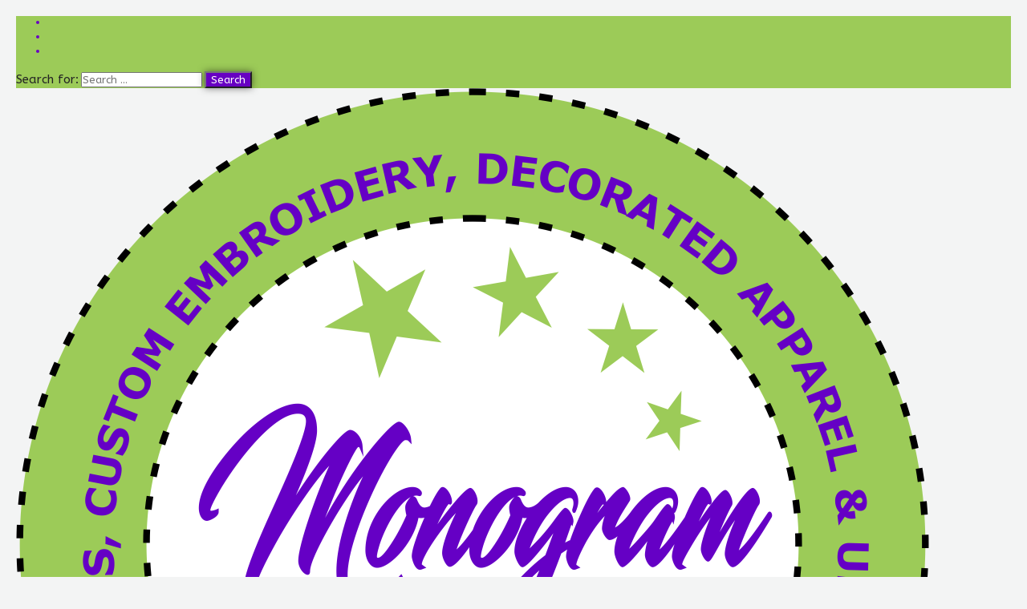

--- FILE ---
content_type: text/html; charset=UTF-8
request_url: https://monogramthisandmore.com/charts/monogram-styles/
body_size: 16193
content:
<!DOCTYPE html>

<html lang="en-US">

<head>

<meta charset="UTF-8">

<meta name="viewport" content="width=device-width, initial-scale=1">

<link rel="profile" href="http://gmpg.org/xfn/11">

<link rel="pingback" href="https://monogramthisandmore.com/xmlrpc.php">
<script src="https://analytics.ahrefs.com/analytics.js" data-key="CJyLYtzdrA+KvjLAFA4gRQ" async></script>


<title>Monogram Styles &#8211; Monogram This and More! Personalized gifts Franklin TN</title>
<meta name='robots' content='max-image-preview:large' />
<link rel='dns-prefetch' href='//fonts.googleapis.com' />
<link rel="alternate" type="application/rss+xml" title="Monogram This and More! Personalized gifts Franklin TN &raquo; Feed" href="https://monogramthisandmore.com/feed/" />
<link rel="alternate" type="application/rss+xml" title="Monogram This and More! Personalized gifts Franklin TN &raquo; Comments Feed" href="https://monogramthisandmore.com/comments/feed/" />
<link rel="alternate" title="oEmbed (JSON)" type="application/json+oembed" href="https://monogramthisandmore.com/wp-json/oembed/1.0/embed?url=https%3A%2F%2Fmonogramthisandmore.com%2Fcharts%2Fmonogram-styles%2F" />
<link rel="alternate" title="oEmbed (XML)" type="text/xml+oembed" href="https://monogramthisandmore.com/wp-json/oembed/1.0/embed?url=https%3A%2F%2Fmonogramthisandmore.com%2Fcharts%2Fmonogram-styles%2F&#038;format=xml" />
<style id='wp-img-auto-sizes-contain-inline-css' type='text/css'>
img:is([sizes=auto i],[sizes^="auto," i]){contain-intrinsic-size:3000px 1500px}
/*# sourceURL=wp-img-auto-sizes-contain-inline-css */
</style>
<style id='wp-emoji-styles-inline-css' type='text/css'>

	img.wp-smiley, img.emoji {
		display: inline !important;
		border: none !important;
		box-shadow: none !important;
		height: 1em !important;
		width: 1em !important;
		margin: 0 0.07em !important;
		vertical-align: -0.1em !important;
		background: none !important;
		padding: 0 !important;
	}
/*# sourceURL=wp-emoji-styles-inline-css */
</style>
<style id='classic-theme-styles-inline-css' type='text/css'>
/*! This file is auto-generated */
.wp-block-button__link{color:#fff;background-color:#32373c;border-radius:9999px;box-shadow:none;text-decoration:none;padding:calc(.667em + 2px) calc(1.333em + 2px);font-size:1.125em}.wp-block-file__button{background:#32373c;color:#fff;text-decoration:none}
/*# sourceURL=/wp-includes/css/classic-themes.min.css */
</style>
<style id='global-styles-inline-css' type='text/css'>
:root{--wp--preset--aspect-ratio--square: 1;--wp--preset--aspect-ratio--4-3: 4/3;--wp--preset--aspect-ratio--3-4: 3/4;--wp--preset--aspect-ratio--3-2: 3/2;--wp--preset--aspect-ratio--2-3: 2/3;--wp--preset--aspect-ratio--16-9: 16/9;--wp--preset--aspect-ratio--9-16: 9/16;--wp--preset--color--black: #000000;--wp--preset--color--cyan-bluish-gray: #abb8c3;--wp--preset--color--white: #ffffff;--wp--preset--color--pale-pink: #f78da7;--wp--preset--color--vivid-red: #cf2e2e;--wp--preset--color--luminous-vivid-orange: #ff6900;--wp--preset--color--luminous-vivid-amber: #fcb900;--wp--preset--color--light-green-cyan: #7bdcb5;--wp--preset--color--vivid-green-cyan: #00d084;--wp--preset--color--pale-cyan-blue: #8ed1fc;--wp--preset--color--vivid-cyan-blue: #0693e3;--wp--preset--color--vivid-purple: #9b51e0;--wp--preset--gradient--vivid-cyan-blue-to-vivid-purple: linear-gradient(135deg,rgb(6,147,227) 0%,rgb(155,81,224) 100%);--wp--preset--gradient--light-green-cyan-to-vivid-green-cyan: linear-gradient(135deg,rgb(122,220,180) 0%,rgb(0,208,130) 100%);--wp--preset--gradient--luminous-vivid-amber-to-luminous-vivid-orange: linear-gradient(135deg,rgb(252,185,0) 0%,rgb(255,105,0) 100%);--wp--preset--gradient--luminous-vivid-orange-to-vivid-red: linear-gradient(135deg,rgb(255,105,0) 0%,rgb(207,46,46) 100%);--wp--preset--gradient--very-light-gray-to-cyan-bluish-gray: linear-gradient(135deg,rgb(238,238,238) 0%,rgb(169,184,195) 100%);--wp--preset--gradient--cool-to-warm-spectrum: linear-gradient(135deg,rgb(74,234,220) 0%,rgb(151,120,209) 20%,rgb(207,42,186) 40%,rgb(238,44,130) 60%,rgb(251,105,98) 80%,rgb(254,248,76) 100%);--wp--preset--gradient--blush-light-purple: linear-gradient(135deg,rgb(255,206,236) 0%,rgb(152,150,240) 100%);--wp--preset--gradient--blush-bordeaux: linear-gradient(135deg,rgb(254,205,165) 0%,rgb(254,45,45) 50%,rgb(107,0,62) 100%);--wp--preset--gradient--luminous-dusk: linear-gradient(135deg,rgb(255,203,112) 0%,rgb(199,81,192) 50%,rgb(65,88,208) 100%);--wp--preset--gradient--pale-ocean: linear-gradient(135deg,rgb(255,245,203) 0%,rgb(182,227,212) 50%,rgb(51,167,181) 100%);--wp--preset--gradient--electric-grass: linear-gradient(135deg,rgb(202,248,128) 0%,rgb(113,206,126) 100%);--wp--preset--gradient--midnight: linear-gradient(135deg,rgb(2,3,129) 0%,rgb(40,116,252) 100%);--wp--preset--font-size--small: 13px;--wp--preset--font-size--medium: 20px;--wp--preset--font-size--large: 36px;--wp--preset--font-size--x-large: 42px;--wp--preset--spacing--20: 0.44rem;--wp--preset--spacing--30: 0.67rem;--wp--preset--spacing--40: 1rem;--wp--preset--spacing--50: 1.5rem;--wp--preset--spacing--60: 2.25rem;--wp--preset--spacing--70: 3.38rem;--wp--preset--spacing--80: 5.06rem;--wp--preset--shadow--natural: 6px 6px 9px rgba(0, 0, 0, 0.2);--wp--preset--shadow--deep: 12px 12px 50px rgba(0, 0, 0, 0.4);--wp--preset--shadow--sharp: 6px 6px 0px rgba(0, 0, 0, 0.2);--wp--preset--shadow--outlined: 6px 6px 0px -3px rgb(255, 255, 255), 6px 6px rgb(0, 0, 0);--wp--preset--shadow--crisp: 6px 6px 0px rgb(0, 0, 0);}:where(.is-layout-flex){gap: 0.5em;}:where(.is-layout-grid){gap: 0.5em;}body .is-layout-flex{display: flex;}.is-layout-flex{flex-wrap: wrap;align-items: center;}.is-layout-flex > :is(*, div){margin: 0;}body .is-layout-grid{display: grid;}.is-layout-grid > :is(*, div){margin: 0;}:where(.wp-block-columns.is-layout-flex){gap: 2em;}:where(.wp-block-columns.is-layout-grid){gap: 2em;}:where(.wp-block-post-template.is-layout-flex){gap: 1.25em;}:where(.wp-block-post-template.is-layout-grid){gap: 1.25em;}.has-black-color{color: var(--wp--preset--color--black) !important;}.has-cyan-bluish-gray-color{color: var(--wp--preset--color--cyan-bluish-gray) !important;}.has-white-color{color: var(--wp--preset--color--white) !important;}.has-pale-pink-color{color: var(--wp--preset--color--pale-pink) !important;}.has-vivid-red-color{color: var(--wp--preset--color--vivid-red) !important;}.has-luminous-vivid-orange-color{color: var(--wp--preset--color--luminous-vivid-orange) !important;}.has-luminous-vivid-amber-color{color: var(--wp--preset--color--luminous-vivid-amber) !important;}.has-light-green-cyan-color{color: var(--wp--preset--color--light-green-cyan) !important;}.has-vivid-green-cyan-color{color: var(--wp--preset--color--vivid-green-cyan) !important;}.has-pale-cyan-blue-color{color: var(--wp--preset--color--pale-cyan-blue) !important;}.has-vivid-cyan-blue-color{color: var(--wp--preset--color--vivid-cyan-blue) !important;}.has-vivid-purple-color{color: var(--wp--preset--color--vivid-purple) !important;}.has-black-background-color{background-color: var(--wp--preset--color--black) !important;}.has-cyan-bluish-gray-background-color{background-color: var(--wp--preset--color--cyan-bluish-gray) !important;}.has-white-background-color{background-color: var(--wp--preset--color--white) !important;}.has-pale-pink-background-color{background-color: var(--wp--preset--color--pale-pink) !important;}.has-vivid-red-background-color{background-color: var(--wp--preset--color--vivid-red) !important;}.has-luminous-vivid-orange-background-color{background-color: var(--wp--preset--color--luminous-vivid-orange) !important;}.has-luminous-vivid-amber-background-color{background-color: var(--wp--preset--color--luminous-vivid-amber) !important;}.has-light-green-cyan-background-color{background-color: var(--wp--preset--color--light-green-cyan) !important;}.has-vivid-green-cyan-background-color{background-color: var(--wp--preset--color--vivid-green-cyan) !important;}.has-pale-cyan-blue-background-color{background-color: var(--wp--preset--color--pale-cyan-blue) !important;}.has-vivid-cyan-blue-background-color{background-color: var(--wp--preset--color--vivid-cyan-blue) !important;}.has-vivid-purple-background-color{background-color: var(--wp--preset--color--vivid-purple) !important;}.has-black-border-color{border-color: var(--wp--preset--color--black) !important;}.has-cyan-bluish-gray-border-color{border-color: var(--wp--preset--color--cyan-bluish-gray) !important;}.has-white-border-color{border-color: var(--wp--preset--color--white) !important;}.has-pale-pink-border-color{border-color: var(--wp--preset--color--pale-pink) !important;}.has-vivid-red-border-color{border-color: var(--wp--preset--color--vivid-red) !important;}.has-luminous-vivid-orange-border-color{border-color: var(--wp--preset--color--luminous-vivid-orange) !important;}.has-luminous-vivid-amber-border-color{border-color: var(--wp--preset--color--luminous-vivid-amber) !important;}.has-light-green-cyan-border-color{border-color: var(--wp--preset--color--light-green-cyan) !important;}.has-vivid-green-cyan-border-color{border-color: var(--wp--preset--color--vivid-green-cyan) !important;}.has-pale-cyan-blue-border-color{border-color: var(--wp--preset--color--pale-cyan-blue) !important;}.has-vivid-cyan-blue-border-color{border-color: var(--wp--preset--color--vivid-cyan-blue) !important;}.has-vivid-purple-border-color{border-color: var(--wp--preset--color--vivid-purple) !important;}.has-vivid-cyan-blue-to-vivid-purple-gradient-background{background: var(--wp--preset--gradient--vivid-cyan-blue-to-vivid-purple) !important;}.has-light-green-cyan-to-vivid-green-cyan-gradient-background{background: var(--wp--preset--gradient--light-green-cyan-to-vivid-green-cyan) !important;}.has-luminous-vivid-amber-to-luminous-vivid-orange-gradient-background{background: var(--wp--preset--gradient--luminous-vivid-amber-to-luminous-vivid-orange) !important;}.has-luminous-vivid-orange-to-vivid-red-gradient-background{background: var(--wp--preset--gradient--luminous-vivid-orange-to-vivid-red) !important;}.has-very-light-gray-to-cyan-bluish-gray-gradient-background{background: var(--wp--preset--gradient--very-light-gray-to-cyan-bluish-gray) !important;}.has-cool-to-warm-spectrum-gradient-background{background: var(--wp--preset--gradient--cool-to-warm-spectrum) !important;}.has-blush-light-purple-gradient-background{background: var(--wp--preset--gradient--blush-light-purple) !important;}.has-blush-bordeaux-gradient-background{background: var(--wp--preset--gradient--blush-bordeaux) !important;}.has-luminous-dusk-gradient-background{background: var(--wp--preset--gradient--luminous-dusk) !important;}.has-pale-ocean-gradient-background{background: var(--wp--preset--gradient--pale-ocean) !important;}.has-electric-grass-gradient-background{background: var(--wp--preset--gradient--electric-grass) !important;}.has-midnight-gradient-background{background: var(--wp--preset--gradient--midnight) !important;}.has-small-font-size{font-size: var(--wp--preset--font-size--small) !important;}.has-medium-font-size{font-size: var(--wp--preset--font-size--medium) !important;}.has-large-font-size{font-size: var(--wp--preset--font-size--large) !important;}.has-x-large-font-size{font-size: var(--wp--preset--font-size--x-large) !important;}
:where(.wp-block-post-template.is-layout-flex){gap: 1.25em;}:where(.wp-block-post-template.is-layout-grid){gap: 1.25em;}
:where(.wp-block-term-template.is-layout-flex){gap: 1.25em;}:where(.wp-block-term-template.is-layout-grid){gap: 1.25em;}
:where(.wp-block-columns.is-layout-flex){gap: 2em;}:where(.wp-block-columns.is-layout-grid){gap: 2em;}
:root :where(.wp-block-pullquote){font-size: 1.5em;line-height: 1.6;}
/*# sourceURL=global-styles-inline-css */
</style>
<link rel='stylesheet' id='simple-banner-style-css' href='https://monogramthisandmore.com/wp-content/plugins/simple-banner/simple-banner.css?ver=3.2.0' type='text/css' media='all' />
<link rel='stylesheet' id='woocommerce-layout-css' href='https://monogramthisandmore.com/wp-content/plugins/woocommerce/assets/css/woocommerce-layout.css?ver=10.4.3' type='text/css' media='all' />
<link rel='stylesheet' id='woocommerce-smallscreen-css' href='https://monogramthisandmore.com/wp-content/plugins/woocommerce/assets/css/woocommerce-smallscreen.css?ver=10.4.3' type='text/css' media='only screen and (max-width: 768px)' />
<link rel='stylesheet' id='woocommerce-general-css' href='https://monogramthisandmore.com/wp-content/plugins/woocommerce/assets/css/woocommerce.css?ver=10.4.3' type='text/css' media='all' />
<style id='woocommerce-inline-inline-css' type='text/css'>
.woocommerce form .form-row .required { visibility: visible; }
/*# sourceURL=woocommerce-inline-inline-css */
</style>
<link rel='stylesheet' id='font-awesome-css' href='https://monogramthisandmore.com/wp-content/plugins/elementor/assets/lib/font-awesome/css/font-awesome.min.css?ver=4.7.0' type='text/css' media='all' />
<link rel='stylesheet' id='jquery.sidr.light-css' href='https://monogramthisandmore.com/wp-content/themes/titan/css/jquery.sidr.light.css?ver=6.9' type='text/css' media='all' />
<link rel='stylesheet' id='lightslider-css' href='https://monogramthisandmore.com/wp-content/themes/titan/css/lightslider.css?ver=6.9' type='text/css' media='all' />
<link rel='stylesheet' id='halcyon-pro-style-css' href='https://monogramthisandmore.com/wp-content/themes/titan/style.css?ver=2.3.13' type='text/css' media='all' />
<link rel='stylesheet' id='halcyon-pro-responsive-style-css' href='https://monogramthisandmore.com/wp-content/themes/titan/css/responsive.css?ver=2.3.13' type='text/css' media='all' />
<link rel='stylesheet' id='halcyon-pro-woocommerce-style-css' href='https://monogramthisandmore.com/wp-content/themes/titan/css/woocommerce.css?ver=6.9' type='text/css' media='all' />
<link rel='stylesheet' id='halcyon-pro-google-fonts-css' href='https://fonts.googleapis.com/css?family=ABeeZee%3Aregular%7CCovered+By+Your+Grace%3Aregular&#038;subset' type='text/css' media='all' />
<link rel='stylesheet' id='elementor-icons-css' href='https://monogramthisandmore.com/wp-content/plugins/elementor/assets/lib/eicons/css/elementor-icons.min.css?ver=5.45.0' type='text/css' media='all' />
<link rel='stylesheet' id='elementor-frontend-css' href='https://monogramthisandmore.com/wp-content/plugins/elementor/assets/css/frontend.min.css?ver=3.34.1' type='text/css' media='all' />
<link rel='stylesheet' id='elementor-post-652-css' href='https://monogramthisandmore.com/wp-content/uploads/elementor/css/post-652.css?ver=1767808306' type='text/css' media='all' />
<link rel='stylesheet' id='widget-image-css' href='https://monogramthisandmore.com/wp-content/plugins/elementor/assets/css/widget-image.min.css?ver=3.34.1' type='text/css' media='all' />
<link rel='stylesheet' id='elementor-post-8847-css' href='https://monogramthisandmore.com/wp-content/uploads/elementor/css/post-8847.css?ver=1767809658' type='text/css' media='all' />
<link rel='stylesheet' id='elementor-gf-local-cutive-css' href='https://monogramthisandmore.com/wp-content/uploads/elementor/google-fonts/css/cutive.css?ver=1742296526' type='text/css' media='all' />
<script type="text/javascript" src="https://monogramthisandmore.com/wp-includes/js/jquery/jquery.min.js?ver=3.7.1" id="jquery-core-js"></script>
<script type="text/javascript" src="https://monogramthisandmore.com/wp-includes/js/jquery/jquery-migrate.min.js?ver=3.4.1" id="jquery-migrate-js"></script>
<script type="text/javascript" id="simple-banner-script-js-before">
/* <![CDATA[ */
const simpleBannerScriptParams = {"pro_version_enabled":"","debug_mode":"","id":8847,"version":"3.2.0","banner_params":[{"hide_simple_banner":"no","simple_banner_prepend_element":"body","simple_banner_position":"fixed","header_margin":"","header_padding":"","wp_body_open_enabled":"","wp_body_open":true,"simple_banner_z_index":"","simple_banner_text":"<blockquote>\r\n<p style=\"text-align: center\">Happy New Year!\u00a0 We will be closed Jan 10, 2026 - Jan 20, 2026.\r\nNo Production will take place during this time.\r\nAny questions, please text Marni at 615-807-0598.<\/p>\r\n<\/blockquote>","disabled_on_current_page":false,"disabled_pages_array":[],"is_current_page_a_post":false,"disabled_on_posts":"","simple_banner_disabled_page_paths":"","simple_banner_font_size":"18px","simple_banner_color":"#f93e3e","simple_banner_text_color":"#ffffff","simple_banner_link_color":"#000000","simple_banner_close_color":"#000000","simple_banner_custom_css":"","simple_banner_scrolling_custom_css":"","simple_banner_text_custom_css":"","simple_banner_button_css":"","site_custom_css":"","keep_site_custom_css":"","site_custom_js":"","keep_site_custom_js":"","close_button_enabled":"on","close_button_expiration":"","close_button_cookie_set":false,"current_date":{"date":"2026-01-15 19:03:28.177283","timezone_type":3,"timezone":"UTC"},"start_date":{"date":"2026-01-15 19:03:28.177288","timezone_type":3,"timezone":"UTC"},"end_date":{"date":"2026-01-15 19:03:28.177291","timezone_type":3,"timezone":"UTC"},"simple_banner_start_after_date":"","simple_banner_remove_after_date":"","simple_banner_insert_inside_element":""}]}
//# sourceURL=simple-banner-script-js-before
/* ]]> */
</script>
<script type="text/javascript" src="https://monogramthisandmore.com/wp-content/plugins/simple-banner/simple-banner.js?ver=3.2.0" id="simple-banner-script-js"></script>
<script type="text/javascript" src="https://monogramthisandmore.com/wp-content/plugins/woocommerce/assets/js/jquery-blockui/jquery.blockUI.min.js?ver=2.7.0-wc.10.4.3" id="wc-jquery-blockui-js" defer="defer" data-wp-strategy="defer"></script>
<script type="text/javascript" id="wc-add-to-cart-js-extra">
/* <![CDATA[ */
var wc_add_to_cart_params = {"ajax_url":"/wp-admin/admin-ajax.php","wc_ajax_url":"/?wc-ajax=%%endpoint%%","i18n_view_cart":"View cart","cart_url":"https://monogramthisandmore.com/cart/","is_cart":"","cart_redirect_after_add":"no"};
//# sourceURL=wc-add-to-cart-js-extra
/* ]]> */
</script>
<script type="text/javascript" src="https://monogramthisandmore.com/wp-content/plugins/woocommerce/assets/js/frontend/add-to-cart.min.js?ver=10.4.3" id="wc-add-to-cart-js" defer="defer" data-wp-strategy="defer"></script>
<script type="text/javascript" src="https://monogramthisandmore.com/wp-content/plugins/woocommerce/assets/js/js-cookie/js.cookie.min.js?ver=2.1.4-wc.10.4.3" id="wc-js-cookie-js" defer="defer" data-wp-strategy="defer"></script>
<script type="text/javascript" id="woocommerce-js-extra">
/* <![CDATA[ */
var woocommerce_params = {"ajax_url":"/wp-admin/admin-ajax.php","wc_ajax_url":"/?wc-ajax=%%endpoint%%","i18n_password_show":"Show password","i18n_password_hide":"Hide password"};
//# sourceURL=woocommerce-js-extra
/* ]]> */
</script>
<script type="text/javascript" src="https://monogramthisandmore.com/wp-content/plugins/woocommerce/assets/js/frontend/woocommerce.min.js?ver=10.4.3" id="woocommerce-js" defer="defer" data-wp-strategy="defer"></script>
<link rel="https://api.w.org/" href="https://monogramthisandmore.com/wp-json/" /><link rel="alternate" title="JSON" type="application/json" href="https://monogramthisandmore.com/wp-json/wp/v2/pages/8847" /><link rel="EditURI" type="application/rsd+xml" title="RSD" href="https://monogramthisandmore.com/xmlrpc.php?rsd" />
<meta name="generator" content="WordPress 6.9" />
<meta name="generator" content="WooCommerce 10.4.3" />
<link rel="canonical" href="https://monogramthisandmore.com/charts/monogram-styles/" />
<link rel='shortlink' href='https://monogramthisandmore.com/?p=8847' />
<style id="simple-banner-position" type="text/css">.simple-banner{position:fixed;}</style><style id="simple-banner-font-size" type="text/css">.simple-banner .simple-banner-text{font-size:18px;}</style><style id="simple-banner-background-color" type="text/css">.simple-banner{background:#f93e3e;}</style><style id="simple-banner-text-color" type="text/css">.simple-banner .simple-banner-text{color:#ffffff;}</style><style id="simple-banner-link-color" type="text/css">.simple-banner .simple-banner-text a{color:#000000;}</style><style id="simple-banner-z-index" type="text/css">.simple-banner{z-index: 99999;}</style><style id="simple-banner-close-color" type="text/css">.simple-banner .simple-banner-button{color:#000000;}</style><style id="simple-banner-site-custom-css-dummy" type="text/css"></style><script id="simple-banner-site-custom-js-dummy" type="text/javascript"></script>	<noscript><style>.woocommerce-product-gallery{ opacity: 1 !important; }</style></noscript>
	<meta name="generator" content="Elementor 3.34.1; features: additional_custom_breakpoints; settings: css_print_method-external, google_font-enabled, font_display-auto">
			<style>
				.e-con.e-parent:nth-of-type(n+4):not(.e-lazyloaded):not(.e-no-lazyload),
				.e-con.e-parent:nth-of-type(n+4):not(.e-lazyloaded):not(.e-no-lazyload) * {
					background-image: none !important;
				}
				@media screen and (max-height: 1024px) {
					.e-con.e-parent:nth-of-type(n+3):not(.e-lazyloaded):not(.e-no-lazyload),
					.e-con.e-parent:nth-of-type(n+3):not(.e-lazyloaded):not(.e-no-lazyload) * {
						background-image: none !important;
					}
				}
				@media screen and (max-height: 640px) {
					.e-con.e-parent:nth-of-type(n+2):not(.e-lazyloaded):not(.e-no-lazyload),
					.e-con.e-parent:nth-of-type(n+2):not(.e-lazyloaded):not(.e-no-lazyload) * {
						background-image: none !important;
					}
				}
			</style>
			<link rel="icon" href="https://monogramthisandmore.com/wp-content/uploads/2020/06/logo-with-correct-colors-this-is-the-original-huss-with-right-colors-b-250-convert-32x32.png" sizes="32x32" />
<link rel="icon" href="https://monogramthisandmore.com/wp-content/uploads/2020/06/logo-with-correct-colors-this-is-the-original-huss-with-right-colors-b-250-convert.png" sizes="192x192" />
<link rel="apple-touch-icon" href="https://monogramthisandmore.com/wp-content/uploads/2020/06/logo-with-correct-colors-this-is-the-original-huss-with-right-colors-b-250-convert.png" />
<meta name="msapplication-TileImage" content="https://monogramthisandmore.com/wp-content/uploads/2020/06/logo-with-correct-colors-this-is-the-original-huss-with-right-colors-b-250-convert.png" />
<style type='text/css' media='all'>
    
    .woocommerce-error, .woocommerce-info, .woocommerce-message{
    	border-top-color:  #9ccb58;
    }
    .woocommerce-message::before{
    	color: #9ccb58;
    }
   
    
	body{   
    	font-size: 14px;
    	line-height: 18px;
    	color: #242424;
    	font-family: ABeeZee;
    	font-weight: 400;
    	font-style: normal;
    	background: url(https://monogramthisandmore.com/wp-content/themes/titan/images/patterns/pattern37.png) #dfe0e2;  
    	
    	margin: 20px;      
    }
    
    .boxed {
		max-width:1250px;
		margin:0px auto; 
	    box-shadow: 0 -5px 3px rgba(0, 0, 0, 0.5);        
    }
    
    /* color scheme */
    a {
        color: #9ccb58;
    }
    
    
    .woocommerce ul.products li.product .price,.woocommerce ul.products li.product .price, .woocommerce div.product p.price, .woocommerce div.product span.price{
   		 color: #000000;
   		 font-family: ABeeZee;
   		 font-size:19px;
    }
    
    
    
    .woocommerce .shop_table input[type="submit"]:disabled,
    .woocommerce #respond input#submit.alt,
    .woocommerce a.button.alt,
    .woocommerce button.button.alt,
    .woocommerce input.button.alt, .woocommerce #respond input#submit, .woocommerce a.button, .woocommerce button.button, .woocommerce input.button, .woocommerce a.added_to_cart{
    	background:#90c552;
    	color:#6700c2;
    }
    
    .woocommerce a.button:hover,
    .woocommerce a.button:focus,
    .woocommerce #respond input#submit:hover,
    .woocommerce #respond input#submit:focus,
    .woocommerce button.button:hover,
    .woocommerce button.button:focus,
    .woocommerce input.button:hover,
    .woocommerce input.button:focus,
    .woocommerce a.added_to_cart:hover,
    .woocommerce a.added_to_cart:focus{
        opacity: 0.8;
        background:#90c552!important;
    	color:#6700c2!important;
    }
    
    .woocommerce #respond input#submit.alt.disabled, .woocommerce #respond input#submit.alt.disabled:hover, .woocommerce #respond input#submit.alt:disabled, .woocommerce #respond input#submit.alt:disabled:hover, .woocommerce #respond input#submit.alt[disabled]:disabled, .woocommerce #respond input#submit.alt[disabled]:disabled:hover, .woocommerce a.button.alt.disabled, .woocommerce a.button.alt.disabled:hover, .woocommerce a.button.alt:disabled, .woocommerce a.button.alt:disabled:hover, .woocommerce a.button.alt[disabled]:disabled, .woocommerce a.button.alt[disabled]:disabled:hover, .woocommerce button.button.alt.disabled, .woocommerce button.button.alt.disabled:hover, .woocommerce button.button.alt:disabled, .woocommerce button.button.alt:disabled:hover, .woocommerce button.button.alt[disabled]:disabled, .woocommerce button.button.alt[disabled]:disabled:hover, .woocommerce input.button.alt.disabled, .woocommerce input.button.alt.disabled:hover, .woocommerce input.button.alt:disabled, .woocommerce input.button.alt:disabled:hover, .woocommerce input.button.alt[disabled]:disabled, .woocommerce input.button.alt[disabled]:disabled:hover{
    	opacity: 0.4;
        background:#90c552;
    	color:#6700c2;
    
    }
    .woocommerce div.product .stock{
    	color: #9ccb58;
    }
    a:hover {
        color: #6500c5;
    }

    .main-navigation ul li a{
    	font-family: Open Sans;
    	font-style:normal;
    	font-weight:400;
    	font-size: 15px;
    }
    .top-menu li a{
    	font-family: ABeeZee;
    	font-style:normal;
    	font-weight:400;
    	font-size: 14px;
    	color:#8224e3!important;
    	
    }
    .top-menu li a:hover{
    	color:#dd9933!important;
    	
    }
    
    
    
    
    a:visited {
        color: #6500c5;
    }    

    .site-header .site-branding .site-title a{
        color: #9ccb58;
    }
    .site-header .header-top,.header-2 .top,.site-header.header-8 .header-top {
    	background:#9ccb58!important;
    }
    .site-header.header-10 {
 		background-color: #9ccb58!important;

  		/* Safari 4-5, Chrome 1-9 */
  		background: -webkit-gradient(linear, 0% 0%, 0% 100%, from(#404040), to(#9ccb58));

  		/* Safari 5.1, Chrome 10+ */
  		background: -webkit-linear-gradient(top, #404040,#9ccb58);

  		/* Firefox 3.6+ */
  		background: -moz-linear-gradient(top, #404040, #9ccb58);

  		/* IE 10 */
  		background: -ms-linear-gradient(top, #404040, #9ccb58);

  		/* Opera 11.10+ */
  		background: -o-linear-gradient(top, #404040, #9ccb58);
  			
	}
	.site-header.header-6,.site-header.header-7 .header-bottom{
		background:#9ccb58!important;
	}
	
	.site-header.header-7 .header-top{
		background:transparent!important;
	}
    .site-header.header-2 .site-branding .site-title a{color: #fff;}

    .site-header.header-2 .main-navigation ul ul .current-menu-item > a{
        color: #8224e3;
    }
    
    /*.site-header .social-network-section .fa:hover {
        color: #9ccb58;
    }*/

    .site-header.header-2 .left{background: #9ccb58;}

    .site-header.header-2 .main-navigation ul li:hover > a, 
    .site-header.header-2 .main-navigation ul .current-menu-item > a,
    .site-header.header-2 .main-navigation ul li:hover > a{
        color: #8224e3;
        border-bottom: 2px solid #8224e3;
    }

    .site-header.header-3 .social-network-section .social-networks li a:hover{
        background: #9ccb58;
    }

    .site-header.header-3 .main-navigation ul li:hover > a,
    .site-header.header-3 .main-navigation ul .current-menu-item > a,
    .site-header.header-3 .main-navigation ul li:hover > a{
        color: #90c552;
    }

    .site-header.header-4 .main-navigation ul li:hover > a,
    .site-header.header-4 .main-navigation ul .current-menu-item > a,
    .site-header.header-4 .main-navigation ul li:hover > a{
        border-top-color: #8224e3;
    }

    .site-header.header-4 .main-navigation ul li:hover > a,
    .site-header.header-4 .main-navigation ul li a:hover{
        color: #90c552;
    }

    .site-header.header-4 .main-navigation ul ul .current-menu-item > a{
        color: #90c552;
    }

    .site-header.header-5 .social-network-section .social-networks li a:hover .fa{
        color: #8224e3;
    }

    .site-header.header-5 .main-navigation ul ul li a:hover,
    .site-header.header-5 .main-navigation ul ul li:hover > a,
    .site-header.header-6 .main-navigation ul li:hover > a, 
    .site-header.header-6 .main-navigation ul .current-menu-item > a,
    .site-header.header-6 .main-navigation ul li:hover > a,
    .site-header.header-6 .main-navigation ul ul li a:hover,
    .site-header.header-6 .main-navigation ul ul li:hover > a,
    .site-header.header-7 .main-navigation ul li:hover > a, 
    .site-header.header-7 .main-navigation ul .current-menu-item > a,
    .site-header.header-7 .main-navigation ul li:hover > a,
    .site-header.header-7 .main-navigation ul ul li a:hover,
    .site-header.header-7 .main-navigation ul ul li:hover > a,
    .site-header.header-8 .main-navigation ul li:hover > a, 
    .site-header.header-8 .main-navigation ul .current-menu-item > a,
    .site-header.header-8 .main-navigation ul li:hover > a,
    .site-header.header-8 .main-navigation ul ul li a:hover,
    .site-header.header-8 .main-navigation ul ul li:hover > a,
    .site-header.header-9 .main-navigation ul li:hover > a, 
    .site-header.header-9 .main-navigation ul .current-menu-item > a,
    .site-header.header-9 .main-navigation ul li:hover > a,
    .site-header.header-9 .main-navigation ul ul li a:hover,
    .site-header.header-9 .main-navigation ul ul li:hover > a,
    .site-header.header-9 .site-branding .site-title a,
    .site-header.header-10 .main-navigation ul ul li a:hover,
    .site-header.header-10 .main-navigation ul ul li:hover > a,
    .site-header.header-11 .main-navigation ul li:hover > a, 
    .site-header.header-11 .main-navigation ul .current-menu-item > a,
    .site-header.header-11 .main-navigation ul li:hover > a,
    .site-header.header-11 .main-navigation ul ul li a:hover,
    .site-header.header-11 .main-navigation ul ul li:hover > a,
    .site-header.header-12 .main-navigation ul ul li a:hover,
    .site-header.header-12 .main-navigation ul ul li:hover > a,
    .site-header.header-13 .site-branding .site-title a,
    .site-header.header-13 .main-navigation ul li:hover > a, 
    .site-header.header-13 .main-navigation ul .current-menu-item > a,
    .site-header.header-13 .main-navigation ul li:hover > a,
    .site-header.header-13 .main-navigation ul ul li a:hover,
    .site-header.header-13 .main-navigation ul ul li:hover > a{
        color: #90c552;
    }
    .site-header.header-6 .main-navigation ul li a{
    	 color: #8224e3;
    }

    .site-header.header-6 .social-network-section .social-networks li a:hover,
    .site-header.header-10 .main-navigation ul li:hover > a, 
    .site-header.header-10 .main-navigation ul .current-menu-item > a,
    .site-header.header-10 .main-navigation ul li:hover > a,
    .site-header.header-11 .social-network-section .social-networks li a:hover{
        background: #8224e3;
    }

    .site-header.header-10 .social-network-section .social-networks li a:hover{
        background: #9ccb58;
    }

    .site-header.header-10 .social-network-section .social-networks li a .fa:hover{color: #fff;}    
    
    .main-navigation > div > ul > .current-menu-item > a,
    .main-navigation > div > ul > li > a:hover,
    .main-navigation > div > ul > li:hover > a,
    .main-navigation ul .current-menu-item > a {
        
        background: #8224e3;
    }

    .main-navigation ul ul{
        border-top: 2px solid #8224e3;
    }

    .main-navigation ul ul li a:hover,
    .main-navigation ul ul li:hover > a,
    .main-navigation ul ul li:focus{
        background: #8224e3;
    }

    .navigation.pagination .nav-links .page-numbers.current,
    .navigation.pagination .nav-links .page-numbers:hover{
        background: #9ccb58;
    }    
      
    .banner-text .read-more {
        background: #53544e;
        color: #f7f7f7;
        font-family:Lato;
    }     
   .banner-text .read-more:hover {
        background: #53544e;   
        opacity:0.8;
    }     
    
	.post .category a, .page .category a     {
        color: #9ccb58;       
    }
    
    
    /*blog page*/
    /*blog entry-title*/
    .post .entry-title a, 
    .page .entry-title a {    
    	font-size: 28px;
    	line-height: 28px;
    	color: #6700c2;
    	font-family: Covered By Your Grace;
        font-weight: 400;
        font-style: normal;                
    }
    
    .post .entry-title a:hover, 
    .page .entry-title a:hover {
	   color: #9ccb58;
    }
    
    /*page-title*/
    .single #primary .post .entry-title,
    .page #primary .page .entry-header .entry-title {
    	color: #6700c2;
    	font-size: 28px;
    	line-height: 37px;
    	font-family: Covered By Your Grace;
        font-weight: 400;
        font-style: normal;
    }            
    
    /*sidebar*/
    #secondary .widget ul {
        font-size: 13px;
        line-height: 17px;
        font-family: ABeeZee;
        font-weight: 400;
        font-style: normal;
    }

    #secondary .widget ul li a {
        font-size: 13px;
        line-height: 17px;    
    }
    
    #secondary .widget a{
      	color:#6700c2!important; 
    }
    
    #secondary .widget ul li a:hover{
        color: #9ccb58;
    }
    
    #secondary .widget .widget-title{
        font-size: 16px;
        line-height: 20px;
        font-family: ABeeZee;
        font-style: normal;
        color: #9ccb58;    
    }

    #secondary .widget .widget-title:after{
        background: #9ccb58; 
    }
    
    #secondary .widget.textwidget {
        font-size: 13px;
        line-height: 17px;        
        font-family: ABeeZee;
        font-weight: 400;
        font-style: normal;        
    }
    
	.widget-area .widget.widget_search form input[type="submit"], .page-header form input[type="submit"], .error404 .not-found form input[type="submit"] {
		background-color: #9ccb58;    
	}    

    #secondary .widget.widget_halcyon_pro_featured_post{
        font-size: 16px; /*default widget font-size*/
        line-height: 26px; /*default widget line-height*/ 
    }
    
    #secondary .widget.widget_halcyon_pro_recent_post .entry-title,
    #secondary .widget.widget_halcyon_pro_popular_post .entry-title,
    #primary .widget.widget_halcyon_pro_recent_post ul li .entry-title,
    #primary .widget.widget_halcyon_pro_popular_post ul li .entry-title,
    #primary .widget.widget_halcyon_pro_category_post ul li .entry-title,
    #primary .widget.widget_halcyon_pro_author_post ul li .entry-title{
        font-size: 18px;
        line-height: 24px;
        font-weight: 700;
    }
    
     #secondary .widget a:hover,
    .widget.widget_halcyon_pro_twitter_feeds_widget ul li a:hover{
    }
    #secondary .widget ul li .entry-title a{
    	color: #6700c2;
    }
   #secondary .widget.widget ul li .entry-meta a:hover{
        color: #9ccb58;
    }
    #secondary .widget.widget ul li .entry-title a:hover{
    	color: #9ccb58;
    }
    #secondary .widget.widget_halcyon_pro_twitter_feeds_widget ul li a{
        color: #9ccb58;
    }
    #secondary .widget ul li:after{
        color: #6700c2;
    } 
   #secondary  .widget.widget_recent_entries .entry-title a:hover{
        color:#9ccb58;
    }
    #secondary .widget.widget.widget_tag_cloud a:hover{
        background:#9ccb58;        
    }

    #secondary .widget.widget_halcyon_pro_recent_post .entry-header .entry-title a:hover,
    #secondary .widget.widget_halcyon_pro_popular_post .entry-header .entry-title a:hover,
   #secondary  .widget.widget_halcyon_pro_category_post .entry-header .entry-title a:hover,
    #secondary .widget.widget_halcyon_pro_author_post .entry-header .entry-title a:hover{
        color: #9ccb58;
    }

    #secondary .widget.widget_halcyon_pro_recent_post ul li .read-more,
    #secondary .widget.widget_halcyon_pro_popular_post ul li .read-more,
    #secondary .widget.widget_halcyon_pro_category_post ul li .read-more,
    #secondary .widget.widget_halcyon_pro_featured_post .readmore,
    #secondary .widget.widget_halcyon_pro_author_bio .readmore{
        color: #9ccb58;
        border-left-color: #9ccb58;
        border-right-color: #9ccb58;
    }    
    
   
	.single-post #primary form input[type="submit"],
 	.comment-form input[type="submit"],
    button,
    input[type="button"],
    input[type="reset"],
    input[type="submit"]  {
		background: #9ccb58;    
	}        
    
    .site-footer .widget.widget_halcyon_pro_recent_post ul li .entry-header .entry-title,
    .site-footer .widget.widget_halcyon_pro_popular_post ul li .entry-header .entry-title{
        font-size: 16px;
        line-height: 20px;
        font-weight: 400;
    }
    
 /* H1 content */
    h1{
        font-family: ABeeZee;
        font-size: 22px;
        font-weight: 400;
        font-style: normal;
        line-height: 30px;
        color: #242424;
    }
    
    /* H2 content */
    h2,.hero-image .half h2{
        font-family: ABeeZee;
        font-size: 20px;
        font-weight: 400;
        font-style: normal;
        line-height: 30px;
        color: #242424;
    }
    
    /* H3 content */
	h3{
        font-family: ABeeZee;
        font-size: 15px;
        font-weight: 400;
        font-style: normal;
        line-height: 28px;
        color: #242424;
    }
    
    /* H4 content */
	h4{
        font-family: ABeeZee;
        font-size: 12px;
        font-weight: 400;
        font-style: normal;
        line-height: 16px;
        color: #242424;
    }
    
    /* H5 content */
    h5{
        font-family: ABeeZee;
        font-size: 15px;
        font-weight: 400;
        font-style: normal;
        line-height: 15px;
        color: #242424;
    }
    
    /* H6 content */
    h6{
        font-family: ABeeZee;
        font-size: 15px;
        font-weight: 400;
        font-style: normal;
        line-height: 16px;
        color: #242424;
    }
    
    .btn-readmore {
    background-color:#9ccb58    }
	
    .post .bottom-content .read-more, 
    .page .bottom-content .read-more, 
    .widget-area .widget.widget_recent_entries .read-more {    
		color:#9ccb58 !important;   
        border-right: 1px solid #9ccb58 !important;
        border-left: 1px solid #9ccb58 !important;
    }
    .post-edit-link {
		color:#9ccb58 !important;       
    }
     
     /* Footer Widget */    
	.site-footer .widget-area {
    	background: #9ccb58;
        color:  #000000 !important;
        font-size: 16px;
        line-height:30px;
	}
    .site-footer .widget-area .widget ul li a, visited {    
        color:  #6500c5;    
    }
    
    .site-footer .widget-area .widget ul li a:hover {    
        color:  #ffffff;    
    }
    .site-footer .widget .widget-title {
    color:  #fff;    
    font-size: 16px;
    }    
	.site-footer .site-info {
    	background: #ffffff;
        color:  #787f86;            
	}    
	.site-footer .site-info a, visited {
        color:  #787f86;            
	}

	/* recent posts widget */
    .recent-posts .columns-3 .text-holder .entry-header .entry-title a:hover,
    .recent-posts .columns-3 .text-holder .entry-header .entry-title a:focus{
        color: #9ccb58;
    }

    .recent-posts .columns-3 .text-holder .entry-meta a:hover,
    .recent-posts .columns-3 .text-holder .entry-meta a:focus{
        color: #9ccb58;
    }

    .popular-posts .post .entry-title a:hover,
    .popular-posts .post .entry-title a:focus{
        color: #9ccb58;
    }

    #primary .post .entry-header .entry-meta a:hover,
    #primary .post .entry-header .entry-meta a:focus{
        color: #9ccb58;
    }

    .site-main .comment-navigation a:hover,
    .site-main .posts-navigation a:hover,
    .site-main .post-navigation a:hover{
        color: #9ccb58;
    }

    #comments .comment-list .comment-metadata a:hover{
        color: #9ccb58;
    }

    .tagcloud a{
        border: 1px solid #9ccb58;
    }

    .tagcloud a:hover,
    .tagcloud a:focus{
        background: #9ccb58;
    }

    #load-posts a{
        background: #9ccb58;
    }
    
    .site-header.header-4 .header-top {
		background: #9ccb58;
	}
    
     
    
    .site-header.header-12 .header-top {
		background: #9ccb58;
    }

    .site-header.header-12 .main-navigation ul ul .current-menu-item > a{
        color: #8224e3;
    }    
    
    .site-header.header-13 .header-top {
		background: #9ccb58;
    }        

    .header-four .main-navigation ul li a:hover,
    .header-four .main-navigation ul li a:focus,
    .header-four .main-navigation ul li.current-menu-item > a,
    .header-four .main-navigation ul li:hover > a,
    .header-six .main-navigation ul li a:hover,
    .header-six .main-navigation ul li a:focus,
    .header-six .main-navigation ul li.current-menu-item > a,
    .header-six .main-navigation ul li:hover > a{
        color: #8224e3;
        border-bottom-color: #8224e3;
    }            					
    
	.header-t,
    .header-two .header-t,
    .header-five .header-t{
	    background: #9ccb58;
        color:  #e2e6e9;
	}

    .header-t a,
    .header-two .top-menu ul li a,
    .header-two .header-t .social-networks li a{
        color:  #e2e6e9;
    }

	.top-menu ul li a  {
        color:  #e2e6e9;    
    }
	.header-t .social-networks li a   {
        color:  #e2e6e9;        
    }

    #primary .post .entry-content .rara_accordian,
    #primary .page .entry-content .rara_accordian{
        border: 1px solid #9ccb58;
    }

    #primary .post .entry-content .rara_accordian .rara_accordian_title,
    #primary .page .entry-content .rara_accordian .rara_accordian_title{
        background: #9ccb58;
    }

    #primary .entry-content .rara_call_to_action_button{
        background: #9ccb58;
    }

    #primary .entry-content .social-shortcode a:hover,
    #primary .entry-content .social-shortcode a:focus{
        color: #9ccb58;
    }

    #primary .entry-content .rara_tab_wrap .rara_tab_group .tab-title{
        border: 1px solid #9ccb58;
    }

    #primary .entry-content .rara_tab_wrap .rara_tab_group .tab-title.active,
    #primary .entry-content .rara_tab_wrap .rara_tab_group .tab-title:hover,
    #primary .entry-content .rara_tab_wrap .rara_tab_group .tab-title:focus{
        background: #9ccb58;
    }

    .rara_toggle{
        border: 1px solid #9ccb58;
    }

    .rara_toggle .rara_toggle_title{
        background: #9ccb58;
    }

    /* Before/After Post widget style */

    #primary .widget .widget-title{
        color: #9ccb58;
    }
    
    #primary .widget .widget-title:after{
        background: #9ccb58;
    }
    
    #primary .widget ul li a:hover,
    #primary .widget ul li a:focus{
        color: #9ccb58;
    }
    
    #primary .widget.widget_search .search-form input[type="submit"]{
        background-color: #9ccb58;
    }
    
    #primary .widget.widget_tag_cloud a:hover,
    #primary .widget.widget_tag_cloud a:focus{
        background: #9ccb58;
    }
    
    #primary .widget.widget_halcyon_pro_recent_post ul li .entry-title a:hover,
    #primary .widget.widget_halcyon_pro_popular_post ul li .entry-title a:hover,
    #primary .widget.widget_halcyon_pro_category_post ul li .entry-title a:hover,
    #primary .widget.widget_halcyon_pro_author_post ul li .entry-title a:hover,
    #primary .widget.widget_halcyon_pro_recent_post ul li .entry-meta a:hover,
    #primary .widget.widget_halcyon_pro_popular_post ul li .entry-meta a:hover,
    #primary .widget.widget_halcyon_pro_category_post ul li .entry-meta a:hover,
    #primary .widget.widget_halcyon_pro_author_post ul li .entry-meta a:hover{
        color: #9ccb58;
    }
    
    #primary .widget.widget_halcyon_pro_recent_post ul li .read-more,
    #primary .widget.widget_halcyon_pro_popular_post ul li .read-more,
    #primary .widget.widget_halcyon_pro_category_post ul li .read-more,
    #primary .widget.widget_halcyon_pro_author_post ul li .read-more,
    #primary .widget.widget_halcyon_pro_featured_post .readmore{
        color: #9ccb58;
        border-left-color: #9ccb58;
        border-right-color: #9ccb58;
    }
    
    /* various other font style */
    .site-header .social-network-section span{
        font-family: ABeeZee;
        color: #242424; 
    }
    
    .main-navigation ul li a{
       // font-family: ABeeZee;
        color: #8224e3;
    }
    .main-navigation ul .current-menu-item > a,.main-navigation ul li a:hover{
    	color: #90c552;
    }
    
    .site-branding h1 a{
        font-family: ABeeZee;
    }
    
    .banner-text .text span{
        font-family: ABeeZee;
    }
    
   
    
    .top-section .post .category a{
        font-family: ABeeZee;
    }
    
    .post .category a,
    .page .category a{
        font-family: ABeeZee;
    }
    
    .post .bottom-content .read-more,
    .page .bottom-content .read-more{
        font-family: ABeeZee;
    }
    
    .pagination .nav-links .page-numbers{
        font-family: ABeeZee;
    }
    
    .page-header .page-title{
        color: #6700c2;
    	font-size: 28px;
    	line-height: 37px;
    	font-family: Covered By Your Grace;
        font-weight: 400;
        font-style: normal;
    }
    
    .widget.widget_text .textwidget{
        font-size: 13px;
        line-height: 17px;
        font-family: ABeeZee;
        font-weight: 400;
        font-style: normal;
    }
    
    .widget.widget_halcyon_pro_featured_post p{
        font-size: 13px;
        line-height: 17px;
        font-family: ABeeZee;
        font-weight: 400;
        font-style: normal;
    }
    #secondary .widget.widget_halcyon_pro_featured_post .readmore{
        font-family: ABeeZee;
    }
    
    .widget.widget_calendar .calendar_wrap{
        font-size: 13px;
        line-height: 17px;
        font-family: ABeeZee;
        font-weight: 400;
        font-style: normal;
    }
    
    .site-footer .widget .widget-title,
    #primary .widget .widget-title{
        font-size: 16px;
        line-height: 20px;
        font-family: ABeeZee;
        font-style: normal;
    }
    
    .site-footer .widget ul,
    .site-footer .widget.widget_halcyon_pro_featured_post .readmore,
    #primary .widget ul{
        font-size: 13px;
        line-height: 17px;
        font-family: ABeeZee;
        font-weight: 400;
        font-style: normal;
    }
    
    .banner-text .text h2,.banner-text .text h2 a{
        font-size: 17px;
    	line-height: 28px;
    	font-family: ABeeZee;
        font-weight: ;
        font-style: ;
        color: #f2856d;
    }
    
    .banner-text .text h2 a:hover{
        color: #f2856d;
         opacity:0.8;
    }
    
    .single-post #primary .author-section .text-holder span,
    .single-post #primary .comment-form .comments-area.form .comment-reply-title{
        font-family: Covered By Your Grace;
    }
    
    .single-post #primary .comments-area .reply a {
        background: #9ccb58;
    }    
   .single-post #primary .comments-area .reply a:hover {
        background: #9ccb58;
        opacity:0.8;
    }    

    #crumbs a{
        color: #9ccb58;
    }

    .widget.widget_tag_cloud a:hover,
    .widget.widget_tag_cloud a:focus{
        background: #9ccb58;
    }

    .widget.jetpack_subscription_widget form input[type="submit"]{
        background: #9ccb58;
    }

    

    #primary .post-section .widget.widget_recent_entries ul li .entry-title a:hover,
    #primary .post-section .widget.widget_recent_entries ul li .entry-title a:focus,
    #primary .post-section .widget.widget_recent_entries ul li .entry-meta a:hover,
    #primary .post-section .widget.widget_recent_entries ul li .entry-meta a:focus{
        color: #9ccb58;
    }
    
    input,
    select,
    textarea,
    .single-post #primary form input[type="submit"],
    .comment-form input[type="submit"],
    button,
    input[type="button"],
    input[type="reset"],
    input[type="submit"]{
        font-family: ABeeZee;
    }
    
        
        
        
    .single-post #primary .post blockquote {
        border-left: 3px solid #9ccb58;
    }        

    /* woocommerce style */
    .woocommerce span.onsale{
        background: #9ccb58;
    }

    .woocommerce .page-title{
        color: #6700c2;
        font-size: 28px;
        line-height: 37px;
        font-family: Covered By Your Grace;
        font-weight: 400;
        font-style: normal;
    }

    .woocommerce ul.products li.product h3{
        color: #6700c2;
        font-family: Covered By Your Grace;
        font-weight: 400;
        font-style: normal;
    }

   /* .woocommerce #respond input#submit,
    .woocommerce a.button,
    .woocommerce button.button,
    .woocommerce input.button,
    .woocommerce a.added_to_cart{
        background: #9ccb58;
    }

    .woocommerce a.button:hover,
    .woocommerce a.button:focus,
    .woocommerce #respond input#submit:hover,
    .woocommerce #respond input#submit:focus,
    .woocommerce button.button:hover,
    .woocommerce button.button:focus,
    .woocommerce input.button:hover,
    .woocommerce input.button:focus,
    .woocommerce a.added_to_cart:hover,
    .woocommerce a.added_to_cart:focus{
        background: #9ccb58;
    }*/

    .woocommerce nav.woocommerce-pagination ul li a:focus,
    .woocommerce nav.woocommerce-pagination ul li a:hover,
    .woocommerce nav.woocommerce-pagination ul li span.current{
        background: #9ccb58;
    }

    .woocommerce .widget_price_filter .ui-slider .ui-slider-range,
    .woocommerce .widget_price_filter .ui-slider .ui-slider-handle,
    .woocommerce .widget.widget_rating_filter ul li a{
        background: #9ccb58;
    }

    .woocommerce .woocommerce-product-search input[type="submit"]{
        background-color: #9ccb58;
    }

    .woocommerce div.product .product_title{
        color: #6700c2;
        font-size: 28px;
        line-height: 37px;
        font-family: Covered By Your Grace;
        font-weight: 400;
        font-style: normal;
    }

     /*.woocommerce #respond input#submit.alt,
    .woocommerce a.button.alt,
    .woocommerce button.button.alt,
    .woocommerce input.button.alt{
        background: #9ccb58;
    }

   .woocommerce #respond input#submit.alt:hover,
    .woocommerce a.button.alt:hover,
    .woocommerce button.button.alt:hover,
    .woocommerce input.button.alt:hover,
    .woocommerce #respond input#submit.alt:focus,
    .woocommerce a.button.alt:focus,
    .woocommerce button.button.alt:focus,
    .woocommerce input.button.alt:focus{
        background: #9ccb58;
        opacity: 0.8;
    }*/

   /* .woocommerce div.product .woocommerce-tabs .panel h2{
        font-size: 28px;
        line-height: 28px;
        color: #6700c2;
        font-family: Covered By Your Grace;
        font-weight: 400;
        font-style: normal;  
    }*/

    .woocommerce .related.products h2{
        color: #6700c2;
        font-size: 28px;
        line-height: 37px;
        font-family: Covered By Your Grace;
        font-weight: 400;
        font-style: normal;
    }

    .select2-container .select2-choice:hover,
    .select2-container .select2-choice:focus{
        color: #9ccb58;
    }

    .woocommerce .woocommerce-info a.showlogin:hover,
    .woocommerce .woocommerce-info a.showcoupon:hover{
        color: #9ccb58;
    }
   .site-footer-whole-width{
    	background:url();
    	min-height:400px;
    	background-repeat:no-repeat;
    	background-attachment:fixed;
    	background-size:100%;
    	padding:20px;
    }
    
    .site-header .social-network-section .fa{
    	color:  #6700c2!important;
    	font-size: 14px!important;
    }
     .site-header .social-network-section .fa:hover{
     	 color:  #ffffff !important;
     
     }
     
     .site-header.header-6 .social-network-section .social-networks li a:hover, .site-header.header-10 .main-navigation ul li:hover > a, .site-header.header-10 .main-navigation ul .current-menu-item > a, .site-header.header-10 .main-navigation ul li:hover > a, .site-header.header-11 .social-network-section .social-networks li a:hover{
     
     	background:  #6700c2 !important;
     }
     
     
     .top-menu li a {
     
     }
     
       .top-menu li a:hover {
     
     }
        
    </style>		<style type="text/css" id="wp-custom-css">
			.woocommerce-demo-store .demo_store {
   background-color: #ff3300;
	.site-content,.site-footer .site-info, .header-m, .header-bottom,#secondary .widget, .woocommerce .site-main {
background: #ffffff!important;
}
	@media only screen and (min-width: 1025px) {
  #mainnav ul li ul.sub-menu {
    width: 240px;
  }
  #mainnav ul li ul.sub-menu li,
  #mainnav ul li ul.sub-menu li a{
    width: 100%;
  }
}		</style>
			<script>

  window.SHAREMYSTARS={id:'cf829e3b-0869-4ec4-9f68-eb0a67b46ceb', key:'52913f4e-2edc-4cbc-a3c3-dcf8163cdd71'};
</script>
<script type="text/javascript" src="https://assets.sharemystars.com/trust-widget.js" defer></script>

</head>


<body class="wp-singular page-template-default page page-id-8847 page-child parent-pageid-6145 wp-custom-logo wp-theme-titan theme-titan woocommerce-no-js custom-background-color custom-background-image full-width elementor-default elementor-kit-652 elementor-page elementor-page-8847"  >



<div id="page" class="site  "  >

    
	
<header id="masthead" class="site-header header-3" role="banner">

            <div class="header-top">
				<div class="container">
					<div class="social-network-section">
                        <ul class="social-networks">
		                <li><a href="https://facebook.com/MonogramthisTN/" target="_blank" title="facebook"><i class="fa fa-facebook"></i></a></li>
                        <li><a href="https://www.instagram.com/monogram_this_and_more/" target="_blank" title="instagram"><i class="fa fa-instagram"></i></a></li>
                        <li><a href="http://www.pinterest.com/MonogramTHIS" target="_blank" title="pinterest"><i class="fa fa-pinterest"></i></a></li>
        	</ul>
    
                                        
						<div class="form-section">
    						<form role="search" method="get" class="search-form" action="https://monogramthisandmore.com/">
				<label>
					<span class="screen-reader-text">Search for:</span>
					<input type="search" class="search-field" placeholder="Search &hellip;" value="" name="s" />
				</label>
				<input type="submit" class="search-submit" value="Search" />
			</form>						</div>
                                            
                    
					</div>
				</div>
			</div>
                			<div class="header-m">
    				<div class="container">
    					<div class="site-branding">
            			<a href="https://monogramthisandmore.com/" class="custom-logo-link" rel="home"><img fetchpriority="high" width="1138" height="1138" src="https://monogramthisandmore.com/wp-content/uploads/2024/11/monogram-this.png" class="custom-logo" alt="monogram this and more round logo" decoding="async" srcset="https://monogramthisandmore.com/wp-content/uploads/2024/11/monogram-this.png 1138w, https://monogramthisandmore.com/wp-content/uploads/2024/11/monogram-this-300x300.png 300w, https://monogramthisandmore.com/wp-content/uploads/2024/11/monogram-this-1024x1024.png 1024w, https://monogramthisandmore.com/wp-content/uploads/2024/11/monogram-this-150x150.png 150w, https://monogramthisandmore.com/wp-content/uploads/2024/11/monogram-this-768x768.png 768w, https://monogramthisandmore.com/wp-content/uploads/2024/11/monogram-this-100x100.png 100w, https://monogramthisandmore.com/wp-content/uploads/2024/11/monogram-this-32x32.png 32w, https://monogramthisandmore.com/wp-content/uploads/2024/11/monogram-this-400x400.png 400w, https://monogramthisandmore.com/wp-content/uploads/2024/11/monogram-this-148x148.png 148w" sizes="(max-width: 1138px) 100vw, 1138px" /></a>                            <h1 class="site-title"><a href="https://monogramthisandmore.com/" rel="home">Monogram This and More! Personalized gifts Franklin TN</a></h1>
                                            				<p class="site-description">Customized embroidery and printing, Personalized gifts, Tennessee</p>
            			            		</div><!-- .site-branding -->					
    			</div>
            			
			</div>
			<div class="header-bottom">
				<div class="container">
					<div id="nav-holder">
				    	<a id="responsive-menu-button" href="#sidr-main"><i class="fa fa-bars"></i></a>
					</div>
					<nav id="site-navigation" class="main-navigation" role="navigation">
						<div class="menu">
			        			<div class="menu-header-menu-container"><ul id="primary-menu" class="menu"><li id="menu-item-745" class="menu-item menu-item-type-post_type menu-item-object-page menu-item-home menu-item-has-children menu-item-745"><a href="https://monogramthisandmore.com/">Home and About US</a>
<ul class="sub-menu">
	<li id="menu-item-746" class="menu-item menu-item-type-post_type menu-item-object-page menu-item-746"><a href="https://monogramthisandmore.com/about-us/">About Us</a></li>
	<li id="menu-item-7219" class="menu-item menu-item-type-post_type menu-item-object-page menu-item-7219"><a href="https://monogramthisandmore.com/monogram-this-and-more/shop/">Shop</a></li>
</ul>
</li>
<li id="menu-item-971" class="menu-item menu-item-type-post_type menu-item-object-page current-menu-ancestor current-menu-parent current_page_parent current_page_ancestor menu-item-has-children menu-item-971"><a href="https://monogramthisandmore.com/byoi/">Bring Your Own Items (BYOI)</a>
<ul class="sub-menu">
	<li id="menu-item-1242" class="menu-item menu-item-type-post_type menu-item-object-page menu-item-1242"><a href="https://monogramthisandmore.com/our-process/">BYOI Steps &#038; Process</a></li>
	<li id="menu-item-1220" class="menu-item menu-item-type-post_type menu-item-object-page menu-item-1220"><a href="https://monogramthisandmore.com/order-form/">BYOI Order Form</a></li>
	<li id="menu-item-5572" class="menu-item menu-item-type-post_type menu-item-object-page menu-item-5572"><a href="https://monogramthisandmore.com/byoi/embroidery-fonts/">Embroidery/Monogramming Fonts</a></li>
	<li id="menu-item-10218" class="menu-item menu-item-type-post_type menu-item-object-page menu-item-10218"><a href="https://monogramthisandmore.com/charts/thread-color-chart/">Embroidery Thread Color Chart</a></li>
	<li id="menu-item-5844" class="menu-item menu-item-type-post_type menu-item-object-page menu-item-5844"><a href="https://monogramthisandmore.com/byoi/fonts-decals-digital-printing-personalization/">Decals, Digital Printing, Personalization Fonts</a></li>
	<li id="menu-item-6116" class="menu-item menu-item-type-post_type menu-item-object-page menu-item-6116"><a href="https://monogramthisandmore.com/personalization-color-chart/">Decal/Sign vinyl/Sticker Color Chart &#8211;</a></li>
	<li id="menu-item-6759" class="menu-item menu-item-type-post_type menu-item-object-page menu-item-6759"><a href="https://monogramthisandmore.com/charts/heat-transfer-vinyl-color-chart/">Heat Transfer Vinyl (HTV) Color Chart &#8211;</a></li>
	<li id="menu-item-9601" class="menu-item menu-item-type-post_type menu-item-object-page menu-item-9601"><a href="https://monogramthisandmore.com/byoi/byoi-pricing/">BYOI Pricing</a></li>
	<li id="menu-item-8860" class="menu-item menu-item-type-post_type menu-item-object-page current-menu-item page_item page-item-8847 current_page_item menu-item-8860"><a href="https://monogramthisandmore.com/charts/monogram-styles/" aria-current="page">Monogram Styles</a></li>
	<li id="menu-item-1244" class="menu-item menu-item-type-post_type menu-item-object-page menu-item-1244"><a href="https://monogramthisandmore.com/decoration-methods/">Decoration Methods</a></li>
</ul>
</li>
<li id="menu-item-6158" class="menu-item menu-item-type-post_type menu-item-object-page current-page-ancestor current-menu-ancestor current-menu-parent current-page-parent current_page_parent current_page_ancestor menu-item-has-children menu-item-6158"><a href="https://monogramthisandmore.com/charts/">Charts (Fonts &#038; Colors)</a>
<ul class="sub-menu">
	<li id="menu-item-6156" class="menu-item menu-item-type-post_type menu-item-object-page menu-item-6156"><a href="https://monogramthisandmore.com/charts/embroidery-fonts-full-alphabet/">Fonts: Embroidery Full Alphabet</a></li>
	<li id="menu-item-10216" class="menu-item menu-item-type-post_type menu-item-object-page menu-item-10216"><a href="https://monogramthisandmore.com/charts/thread-color-chart/">Embroidery Thread Color Chart</a></li>
	<li id="menu-item-8858" class="menu-item menu-item-type-post_type menu-item-object-page current-menu-item page_item page-item-8847 current_page_item menu-item-8858"><a href="https://monogramthisandmore.com/charts/monogram-styles/" aria-current="page">Monogram Styles</a></li>
	<li id="menu-item-6229" class="menu-item menu-item-type-post_type menu-item-object-page menu-item-6229"><a href="https://monogramthisandmore.com/charts/decal-digital-printing-personalization-fonts-full-alphabet/">Decal, Digital Printing, Personalization Fonts Full Alphabet</a></li>
	<li id="menu-item-6789" class="menu-item menu-item-type-post_type menu-item-object-page menu-item-6789"><a href="https://monogramthisandmore.com/charts/color-chart-dye-sublimation-digital-printing/">Color Chart – Dye Sublimation Digital Printing</a></li>
	<li id="menu-item-6238" class="menu-item menu-item-type-post_type menu-item-object-page menu-item-6238"><a href="https://monogramthisandmore.com/charts/decal-sign-vinyl-color-chart/">Decal/Sign Vinyl/Sticker Color Chart</a></li>
	<li id="menu-item-6267" class="menu-item menu-item-type-post_type menu-item-object-page menu-item-6267"><a href="https://monogramthisandmore.com/charts/heat-transfer-vinyl-color-chart/">Heat Transfer Vinyl (HTV) Color Chart</a></li>
	<li id="menu-item-6783" class="menu-item menu-item-type-post_type menu-item-object-page menu-item-6783"><a href="https://monogramthisandmore.com/charts/color-chart-glitter-htv/">Color Chart Glitter HTV</a></li>
</ul>
</li>
<li id="menu-item-6840" class="menu-item menu-item-type-post_type menu-item-object-page menu-item-6840"><a href="https://monogramthisandmore.com/cart/">Cart</a></li>
</ul></div>							
						</div>
					</nav>
				</div>
			</div>
		</header>    
    

	<div id="content" class="site-content">

    

    
    

        <div class="container">

            <div class="row">

            

            <div id="crumbs"><a href="https://monogramthisandmore.com">Home</a> &gt; <a href="https://monogramthisandmore.com/charts/">Charts &#8211; Fonts and Colors</a> &gt; <span class="current">Monogram Styles</span></div>            


	<div id="primary" class="content-area">
		<main id="main" class="site-main" role="main">

			
<article id="post-8847" class="post-8847 page type-page status-publish hentry latest_post no_image">

    <div class="post-thumbnail">
        </div>

        <header class="entry-header">
		<h1 class="entry-title">Monogram Styles</h1>	</header><!-- .entry-header -->
		<div class="entry-content">
				<div data-elementor-type="wp-page" data-elementor-id="8847" class="elementor elementor-8847">
						<section class="elementor-section elementor-top-section elementor-element elementor-element-6180480 elementor-section-boxed elementor-section-height-default elementor-section-height-default" data-id="6180480" data-element_type="section">
						<div class="elementor-container elementor-column-gap-default">
					<div class="elementor-column elementor-col-100 elementor-top-column elementor-element elementor-element-4549b53" data-id="4549b53" data-element_type="column">
			<div class="elementor-widget-wrap elementor-element-populated">
						<div class="elementor-element elementor-element-0583044 elementor-widget elementor-widget-image" data-id="0583044" data-element_type="widget" data-widget_type="image.default">
				<div class="elementor-widget-container">
															<img decoding="async" width="635" height="1642" src="https://monogramthisandmore.com/wp-content/uploads/2021/05/monogram-style-styles-to-add-to-websitebulk.jpg" class="attachment-full size-full wp-image-8852" alt="" srcset="https://monogramthisandmore.com/wp-content/uploads/2021/05/monogram-style-styles-to-add-to-websitebulk.jpg 635w, https://monogramthisandmore.com/wp-content/uploads/2021/05/monogram-style-styles-to-add-to-websitebulk-116x300.jpg 116w, https://monogramthisandmore.com/wp-content/uploads/2021/05/monogram-style-styles-to-add-to-websitebulk-396x1024.jpg 396w, https://monogramthisandmore.com/wp-content/uploads/2021/05/monogram-style-styles-to-add-to-websitebulk-58x150.jpg 58w, https://monogramthisandmore.com/wp-content/uploads/2021/05/monogram-style-styles-to-add-to-websitebulk-100x259.jpg 100w, https://monogramthisandmore.com/wp-content/uploads/2021/05/monogram-style-styles-to-add-to-websitebulk-594x1536.jpg 594w, https://monogramthisandmore.com/wp-content/uploads/2021/05/monogram-style-styles-to-add-to-websitebulk-400x1034.jpg 400w" sizes="(max-width: 635px) 100vw, 635px" />															</div>
				</div>
					</div>
		</div>
					</div>
		</section>
				</div>
			</div><!-- .entry-content -->

	<footer class="entry-footer">
			</footer><!-- .entry-footer -->
</article><!-- #post-## -->

		</main><!-- #main -->
	</div><!-- #primary -->


            </div><!-- .row -->
        </div><!-- .container -->
	</div><!-- #content -->
	
		
		
	<footer id="colophon" class="site-footer" role="contentinfo">
	
		 	
	
                

        <div class="widget-area site-footer">
			<div class="container">
				<div class="row">
					
                                        <div class="column">
						<section id="block-6" class="widget widget_block">Monogram This and More!  Franklin TN<p><a href="https://monogramthisandmore.com/">
<img decoding="async" src="https://monogramthisandmore.com/wp-content/uploads/2020/01/logo-ready-416-x-416-72dpi-e1580483027859.png" alt="Monogram This and More! Personalized gifts Franklin TN" title="Monogram This and More! Personalized gifts Franklin TN" width="100" height="100"></a></section>					</div>
                                        
                                        <div class="column">
						<section id="nav_menu-6" class="widget widget_nav_menu"><div class="menu-customer-help-container"><ul id="menu-customer-help" class="menu"><li id="menu-item-762" class="menu-item menu-item-type-post_type menu-item-object-page menu-item-has-children menu-item-762"><a href="https://monogramthisandmore.com/my-account/">My account</a>
<ul class="sub-menu">
	<li id="menu-item-1210" class="menu-item menu-item-type-custom menu-item-object-custom menu-item-1210"><a href="https://monogramthisandmore.com/my-account/orders/">Orders</a></li>
</ul>
</li>
<li id="menu-item-5304" class="menu-item menu-item-type-custom menu-item-object-custom menu-item-5304"><a href="https://monogramthisandmore.com/my-account/lost-password/">Lost password</a></li>
<li id="menu-item-761" class="menu-item menu-item-type-post_type menu-item-object-page menu-item-761"><a href="https://monogramthisandmore.com/cart/">Cart</a></li>
<li id="menu-item-760" class="menu-item menu-item-type-post_type menu-item-object-page menu-item-760"><a href="https://monogramthisandmore.com/checkout/">Checkout</a></li>
<li id="menu-item-6460" class="menu-item menu-item-type-post_type menu-item-object-page menu-item-6460"><a href="https://monogramthisandmore.com/custom-quote/">Custom Quote</a></li>
<li id="menu-item-11379" class="menu-item menu-item-type-post_type menu-item-object-page menu-item-11379"><a href="https://monogramthisandmore.com/monogram-this-and-more/shop/">Shop</a></li>
<li id="menu-item-11380" class="menu-item menu-item-type-custom menu-item-object-custom menu-item-11380"><a href="https://monogramthisandmore.com/about-us/">About Us</a></li>
</ul></div></section>					</div>
                                        
                                        <div class="column">
						<section id="nav_menu-8" class="widget widget_nav_menu"><div class="menu-terms-container"><ul id="menu-terms" class="menu"><li id="menu-item-784" class="menu-item menu-item-type-post_type menu-item-object-page menu-item-privacy-policy menu-item-784"><a rel="privacy-policy" href="https://monogramthisandmore.com/private-policy/">Private Policy</a></li>
<li id="menu-item-785" class="menu-item menu-item-type-post_type menu-item-object-page menu-item-785"><a href="https://monogramthisandmore.com/cookie-policy/">Cookie Policy</a></li>
<li id="menu-item-786" class="menu-item menu-item-type-post_type menu-item-object-page menu-item-786"><a href="https://monogramthisandmore.com/new-home/">Terms and Conditions</a></li>
<li id="menu-item-9476" class="menu-item menu-item-type-post_type menu-item-object-page menu-item-9476"><a href="https://monogramthisandmore.com/contact/">Contact Us with Email</a></li>
<li id="menu-item-9477" class="menu-item menu-item-type-post_type menu-item-object-page menu-item-9477"><a href="https://monogramthisandmore.com/email-signup-form/">Email Sign Up</a></li>
</ul></div></section><section id="block-11" class="widget widget_block"><div class="payment-icons"><ul class="footer-payment-icons">
<i class="fab fa-cc-amex" aria-hidden="true" style=font-size:30px; "color:black;"></i>
<i class="fab fa-cc-mastercard" aria-hidden="true" style="font-size:30px;color:black;"></i> 
<i class="fab fa-cc-diners-club" aria-hidden="true" style="font-size:30px;color:black;"></i>
<i class="fab fa-cc-discover" aria-hidden="true" style="font-size:30px;color:black;"></i>
<i class="fab fa-cc-visa" aria-hidden="true" style="font-size:30px;color:black;"></i>
</ul></div></section>					</div>
                                        
                    
					
				</div>
				
			</div>
			
			
		</div>
		
		
	 <div class="site-info"><p></span><span class="site-info">Copyright © 2024 Monogram This and More! Personalized gifts Franklin TN.</p></div>		</footer><!-- #colophon -->
			        
    
    <div id="rara-top"><i class="fa fa-angle-up"></i></div>
    
</div><!-- #page -->

<script type="speculationrules">
{"prefetch":[{"source":"document","where":{"and":[{"href_matches":"/*"},{"not":{"href_matches":["/wp-*.php","/wp-admin/*","/wp-content/uploads/*","/wp-content/*","/wp-content/plugins/*","/wp-content/themes/titan/*","/*\\?(.+)"]}},{"not":{"selector_matches":"a[rel~=\"nofollow\"]"}},{"not":{"selector_matches":".no-prefetch, .no-prefetch a"}}]},"eagerness":"conservative"}]}
</script>
<div class="simple-banner simple-banner-text" style="display:none !important"></div>
<!--Start of Tawk.to Script (0.9.2)-->
<script id="tawk-script" type="text/javascript">
var Tawk_API = Tawk_API || {};
var Tawk_LoadStart=new Date();
(function(){
	var s1 = document.createElement( 'script' ),s0=document.getElementsByTagName( 'script' )[0];
	s1.async = true;
	s1.src = 'https://embed.tawk.to/5ef957fa9e5f694422917a13/default';
	s1.charset = 'UTF-8';
	s1.setAttribute( 'crossorigin','*' );
	s0.parentNode.insertBefore( s1, s0 );
})();
</script>
<!--End of Tawk.to Script (0.9.2)-->

<script type="text/javascript"></script>			<script>
				const lazyloadRunObserver = () => {
					const lazyloadBackgrounds = document.querySelectorAll( `.e-con.e-parent:not(.e-lazyloaded)` );
					const lazyloadBackgroundObserver = new IntersectionObserver( ( entries ) => {
						entries.forEach( ( entry ) => {
							if ( entry.isIntersecting ) {
								let lazyloadBackground = entry.target;
								if( lazyloadBackground ) {
									lazyloadBackground.classList.add( 'e-lazyloaded' );
								}
								lazyloadBackgroundObserver.unobserve( entry.target );
							}
						});
					}, { rootMargin: '200px 0px 200px 0px' } );
					lazyloadBackgrounds.forEach( ( lazyloadBackground ) => {
						lazyloadBackgroundObserver.observe( lazyloadBackground );
					} );
				};
				const events = [
					'DOMContentLoaded',
					'elementor/lazyload/observe',
				];
				events.forEach( ( event ) => {
					document.addEventListener( event, lazyloadRunObserver );
				} );
			</script>
				<script type='text/javascript'>
		(function () {
			var c = document.body.className;
			c = c.replace(/woocommerce-no-js/, 'woocommerce-js');
			document.body.className = c;
		})();
	</script>
	<link rel='stylesheet' id='wc-blocks-style-css' href='https://monogramthisandmore.com/wp-content/plugins/woocommerce/assets/client/blocks/wc-blocks.css?ver=wc-10.4.3' type='text/css' media='all' />
<script type="text/javascript" src="https://monogramthisandmore.com/wp-includes/js/imagesloaded.min.js?ver=5.0.0" id="imagesloaded-js"></script>
<script type="text/javascript" src="https://monogramthisandmore.com/wp-includes/js/masonry.min.js?ver=4.2.2" id="masonry-js"></script>
<script type="text/javascript" src="https://monogramthisandmore.com/wp-content/themes/titan/js/jquery.sidr.js?ver=2.0.8" id="jquery.sidr-js"></script>
<script type="text/javascript" src="https://monogramthisandmore.com/wp-content/themes/titan/js/equal-height.js?ver=0.7.0" id="equal-height-js"></script>
<script type="text/javascript" src="https://monogramthisandmore.com/wp-content/themes/titan/js/lightslider.js?ver=1.1.5" id="lightslider-js"></script>
<script type="text/javascript" id="halcyon-pro-custom-js-js-extra">
/* <![CDATA[ */
var halcyon_pro_data = {"auto":"1","loop":"1","option":"","pager":"1","mode":"fade","speed":"500","pause":"5900","lightbox":"","sticky":"1","rtl":"","header":"three","layouts":"full_width"};
//# sourceURL=halcyon-pro-custom-js-js-extra
/* ]]> */
</script>
<script type="text/javascript" src="https://monogramthisandmore.com/wp-content/themes/titan/js/custom.js?ver=2.3.13" id="halcyon-pro-custom-js-js"></script>
<script type="text/javascript" src="https://monogramthisandmore.com/wp-content/themes/titan/js/ajax.js?ver=2.3.13" id="halcyon-pro-ajax-js"></script>
<script type="text/javascript" src="https://monogramthisandmore.com/wp-content/plugins/woocommerce/assets/js/sourcebuster/sourcebuster.min.js?ver=10.4.3" id="sourcebuster-js-js"></script>
<script type="text/javascript" id="wc-order-attribution-js-extra">
/* <![CDATA[ */
var wc_order_attribution = {"params":{"lifetime":1.0e-5,"session":30,"base64":false,"ajaxurl":"https://monogramthisandmore.com/wp-admin/admin-ajax.php","prefix":"wc_order_attribution_","allowTracking":true},"fields":{"source_type":"current.typ","referrer":"current_add.rf","utm_campaign":"current.cmp","utm_source":"current.src","utm_medium":"current.mdm","utm_content":"current.cnt","utm_id":"current.id","utm_term":"current.trm","utm_source_platform":"current.plt","utm_creative_format":"current.fmt","utm_marketing_tactic":"current.tct","session_entry":"current_add.ep","session_start_time":"current_add.fd","session_pages":"session.pgs","session_count":"udata.vst","user_agent":"udata.uag"}};
//# sourceURL=wc-order-attribution-js-extra
/* ]]> */
</script>
<script type="text/javascript" src="https://monogramthisandmore.com/wp-content/plugins/woocommerce/assets/js/frontend/order-attribution.min.js?ver=10.4.3" id="wc-order-attribution-js"></script>
<script type="text/javascript" src="https://monogramthisandmore.com/wp-content/plugins/elementor/assets/js/webpack.runtime.min.js?ver=3.34.1" id="elementor-webpack-runtime-js"></script>
<script type="text/javascript" src="https://monogramthisandmore.com/wp-content/plugins/elementor/assets/js/frontend-modules.min.js?ver=3.34.1" id="elementor-frontend-modules-js"></script>
<script type="text/javascript" src="https://monogramthisandmore.com/wp-includes/js/jquery/ui/core.min.js?ver=1.13.3" id="jquery-ui-core-js"></script>
<script type="text/javascript" id="elementor-frontend-js-before">
/* <![CDATA[ */
var elementorFrontendConfig = {"environmentMode":{"edit":false,"wpPreview":false,"isScriptDebug":false},"i18n":{"shareOnFacebook":"Share on Facebook","shareOnTwitter":"Share on Twitter","pinIt":"Pin it","download":"Download","downloadImage":"Download image","fullscreen":"Fullscreen","zoom":"Zoom","share":"Share","playVideo":"Play Video","previous":"Previous","next":"Next","close":"Close","a11yCarouselPrevSlideMessage":"Previous slide","a11yCarouselNextSlideMessage":"Next slide","a11yCarouselFirstSlideMessage":"This is the first slide","a11yCarouselLastSlideMessage":"This is the last slide","a11yCarouselPaginationBulletMessage":"Go to slide"},"is_rtl":false,"breakpoints":{"xs":0,"sm":480,"md":768,"lg":1025,"xl":1440,"xxl":1600},"responsive":{"breakpoints":{"mobile":{"label":"Mobile Portrait","value":767,"default_value":767,"direction":"max","is_enabled":true},"mobile_extra":{"label":"Mobile Landscape","value":880,"default_value":880,"direction":"max","is_enabled":false},"tablet":{"label":"Tablet Portrait","value":1024,"default_value":1024,"direction":"max","is_enabled":true},"tablet_extra":{"label":"Tablet Landscape","value":1200,"default_value":1200,"direction":"max","is_enabled":false},"laptop":{"label":"Laptop","value":1366,"default_value":1366,"direction":"max","is_enabled":false},"widescreen":{"label":"Widescreen","value":2400,"default_value":2400,"direction":"min","is_enabled":false}},"hasCustomBreakpoints":false},"version":"3.34.1","is_static":false,"experimentalFeatures":{"additional_custom_breakpoints":true,"landing-pages":true,"home_screen":true,"global_classes_should_enforce_capabilities":true,"e_variables":true,"cloud-library":true,"e_opt_in_v4_page":true,"e_interactions":true,"import-export-customization":true},"urls":{"assets":"https:\/\/monogramthisandmore.com\/wp-content\/plugins\/elementor\/assets\/","ajaxurl":"https:\/\/monogramthisandmore.com\/wp-admin\/admin-ajax.php","uploadUrl":"https:\/\/monogramthisandmore.com\/wp-content\/uploads"},"nonces":{"floatingButtonsClickTracking":"00619bb90d"},"swiperClass":"swiper","settings":{"page":[],"editorPreferences":[]},"kit":{"body_background_background":"classic","active_breakpoints":["viewport_mobile","viewport_tablet"],"lightbox_enable_counter":"yes","lightbox_enable_fullscreen":"yes","lightbox_enable_zoom":"yes","lightbox_enable_share":"yes","lightbox_title_src":"title","lightbox_description_src":"description"},"post":{"id":8847,"title":"Monogram%20Styles%20%E2%80%93%20Monogram%20This%20and%20More%21%20Personalized%20gifts%20Franklin%20TN","excerpt":"","featuredImage":false}};
//# sourceURL=elementor-frontend-js-before
/* ]]> */
</script>
<script type="text/javascript" src="https://monogramthisandmore.com/wp-content/plugins/elementor/assets/js/frontend.min.js?ver=3.34.1" id="elementor-frontend-js"></script>
<script id="wp-emoji-settings" type="application/json">
{"baseUrl":"https://s.w.org/images/core/emoji/17.0.2/72x72/","ext":".png","svgUrl":"https://s.w.org/images/core/emoji/17.0.2/svg/","svgExt":".svg","source":{"concatemoji":"https://monogramthisandmore.com/wp-includes/js/wp-emoji-release.min.js?ver=6.9"}}
</script>
<script type="module">
/* <![CDATA[ */
/*! This file is auto-generated */
const a=JSON.parse(document.getElementById("wp-emoji-settings").textContent),o=(window._wpemojiSettings=a,"wpEmojiSettingsSupports"),s=["flag","emoji"];function i(e){try{var t={supportTests:e,timestamp:(new Date).valueOf()};sessionStorage.setItem(o,JSON.stringify(t))}catch(e){}}function c(e,t,n){e.clearRect(0,0,e.canvas.width,e.canvas.height),e.fillText(t,0,0);t=new Uint32Array(e.getImageData(0,0,e.canvas.width,e.canvas.height).data);e.clearRect(0,0,e.canvas.width,e.canvas.height),e.fillText(n,0,0);const a=new Uint32Array(e.getImageData(0,0,e.canvas.width,e.canvas.height).data);return t.every((e,t)=>e===a[t])}function p(e,t){e.clearRect(0,0,e.canvas.width,e.canvas.height),e.fillText(t,0,0);var n=e.getImageData(16,16,1,1);for(let e=0;e<n.data.length;e++)if(0!==n.data[e])return!1;return!0}function u(e,t,n,a){switch(t){case"flag":return n(e,"\ud83c\udff3\ufe0f\u200d\u26a7\ufe0f","\ud83c\udff3\ufe0f\u200b\u26a7\ufe0f")?!1:!n(e,"\ud83c\udde8\ud83c\uddf6","\ud83c\udde8\u200b\ud83c\uddf6")&&!n(e,"\ud83c\udff4\udb40\udc67\udb40\udc62\udb40\udc65\udb40\udc6e\udb40\udc67\udb40\udc7f","\ud83c\udff4\u200b\udb40\udc67\u200b\udb40\udc62\u200b\udb40\udc65\u200b\udb40\udc6e\u200b\udb40\udc67\u200b\udb40\udc7f");case"emoji":return!a(e,"\ud83e\u1fac8")}return!1}function f(e,t,n,a){let r;const o=(r="undefined"!=typeof WorkerGlobalScope&&self instanceof WorkerGlobalScope?new OffscreenCanvas(300,150):document.createElement("canvas")).getContext("2d",{willReadFrequently:!0}),s=(o.textBaseline="top",o.font="600 32px Arial",{});return e.forEach(e=>{s[e]=t(o,e,n,a)}),s}function r(e){var t=document.createElement("script");t.src=e,t.defer=!0,document.head.appendChild(t)}a.supports={everything:!0,everythingExceptFlag:!0},new Promise(t=>{let n=function(){try{var e=JSON.parse(sessionStorage.getItem(o));if("object"==typeof e&&"number"==typeof e.timestamp&&(new Date).valueOf()<e.timestamp+604800&&"object"==typeof e.supportTests)return e.supportTests}catch(e){}return null}();if(!n){if("undefined"!=typeof Worker&&"undefined"!=typeof OffscreenCanvas&&"undefined"!=typeof URL&&URL.createObjectURL&&"undefined"!=typeof Blob)try{var e="postMessage("+f.toString()+"("+[JSON.stringify(s),u.toString(),c.toString(),p.toString()].join(",")+"));",a=new Blob([e],{type:"text/javascript"});const r=new Worker(URL.createObjectURL(a),{name:"wpTestEmojiSupports"});return void(r.onmessage=e=>{i(n=e.data),r.terminate(),t(n)})}catch(e){}i(n=f(s,u,c,p))}t(n)}).then(e=>{for(const n in e)a.supports[n]=e[n],a.supports.everything=a.supports.everything&&a.supports[n],"flag"!==n&&(a.supports.everythingExceptFlag=a.supports.everythingExceptFlag&&a.supports[n]);var t;a.supports.everythingExceptFlag=a.supports.everythingExceptFlag&&!a.supports.flag,a.supports.everything||((t=a.source||{}).concatemoji?r(t.concatemoji):t.wpemoji&&t.twemoji&&(r(t.twemoji),r(t.wpemoji)))});
//# sourceURL=https://monogramthisandmore.com/wp-includes/js/wp-emoji-loader.min.js
/* ]]> */
</script>

</body>
</html>


--- FILE ---
content_type: text/css
request_url: https://monogramthisandmore.com/wp-content/uploads/elementor/css/post-652.css?ver=1767808306
body_size: 607
content:
.elementor-kit-652{--e-global-color-primary:#6700C2;--e-global-color-secondary:#90C552;--e-global-color-text:#000000;--e-global-color-accent:#6F6C6C;--e-global-color-5fcdefb4:#90C552;--e-global-color-78beff1c:#FFF;--e-global-color-31b79cb4:#242424;--e-global-color-621fd8e8:#000;--e-global-typography-primary-font-family:"Cutive";--e-global-typography-primary-font-size:24px;--e-global-typography-primary-font-weight:800;--e-global-typography-secondary-font-family:"Cutive";--e-global-typography-secondary-font-size:18px;--e-global-typography-secondary-font-weight:400;--e-global-typography-text-font-family:"Cutive";--e-global-typography-text-font-size:14px;--e-global-typography-text-font-weight:300;--e-global-typography-accent-font-family:"Cutive";--e-global-typography-accent-font-size:12px;--e-global-typography-accent-font-weight:500;background-color:#DFE0E259;color:#6700C2;font-family:"Cutive", covered;font-size:15px;}.elementor-kit-652 button,.elementor-kit-652 input[type="button"],.elementor-kit-652 input[type="submit"],.elementor-kit-652 .elementor-button{background-color:var( --e-global-color-primary );color:#FFFFFF;box-shadow:0px 0px 10px 0px rgba(3.399999999999988, 0.16999999999999954, 0.16999999999999954, 0.5);}.elementor-kit-652 button:hover,.elementor-kit-652 button:focus,.elementor-kit-652 input[type="button"]:hover,.elementor-kit-652 input[type="button"]:focus,.elementor-kit-652 input[type="submit"]:hover,.elementor-kit-652 input[type="submit"]:focus,.elementor-kit-652 .elementor-button:hover,.elementor-kit-652 .elementor-button:focus{background-color:var( --e-global-color-5fcdefb4 );color:#F72A52;}.elementor-kit-652 p{margin-block-end:0px;}.elementor-kit-652 h1{color:#6700C2;}.elementor-kit-652 h2{color:#90C552;}.elementor-kit-652 h3{color:#90C552;font-size:16px;}.elementor-kit-652 h4{font-size:10px;}.elementor-kit-652 h5{font-family:"Cutive", covered;font-size:12px;}.elementor-kit-652 label{color:#000000;}.elementor-kit-652 input:not([type="button"]):not([type="submit"]),.elementor-kit-652 textarea,.elementor-kit-652 .elementor-field-textual{padding:0px 0px 0px 0px;}.elementor-section.elementor-section-boxed > .elementor-container{max-width:1070px;}.e-con{--container-max-width:1070px;}.elementor-widget:not(:last-child){margin-block-end:19px;}.elementor-element{--widgets-spacing:19px 19px;--widgets-spacing-row:19px;--widgets-spacing-column:19px;}{}h1.entry-title{display:var(--page-title-display);}@media(max-width:1024px){.elementor-section.elementor-section-boxed > .elementor-container{max-width:1024px;}.e-con{--container-max-width:1024px;}}@media(max-width:767px){.elementor-section.elementor-section-boxed > .elementor-container{max-width:767px;}.e-con{--container-max-width:767px;}}

--- FILE ---
content_type: text/css
request_url: https://monogramthisandmore.com/wp-content/uploads/elementor/css/post-8847.css?ver=1767809658
body_size: 145
content:
.elementor-8847 .elementor-element.elementor-element-6180480 > .elementor-container{max-width:1600px;}.elementor-8847 .elementor-element.elementor-element-6180480 .elementor-heading-title{color:var( --e-global-color-secondary );}.elementor-8847 .elementor-element.elementor-element-6180480{color:var( --e-global-color-text );}.elementor-8847 .elementor-element.elementor-element-6180480 a{color:var( --e-global-color-text );}.elementor-8847 .elementor-element.elementor-element-6180480 a:hover{color:var( --e-global-color-text );}.elementor-widget-image .widget-image-caption{color:var( --e-global-color-text );font-family:var( --e-global-typography-text-font-family ), covered;font-size:var( --e-global-typography-text-font-size );font-weight:var( --e-global-typography-text-font-weight );}@media(max-width:1024px){.elementor-widget-image .widget-image-caption{font-size:var( --e-global-typography-text-font-size );}}@media(max-width:767px){.elementor-widget-image .widget-image-caption{font-size:var( --e-global-typography-text-font-size );}}